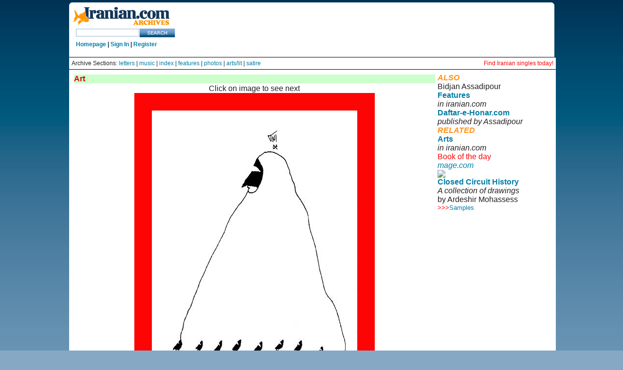

--- FILE ---
content_type: text/html
request_url: https://iranian.com/Assadipour/2004/December/Ketab/15.html
body_size: 13143
content:
<!DOCTYPE HTML PUBLIC "-//W3C//DTD HTML 3.2//EN">
<HTML>

<HEAD>
<META HTTP-EQUIV="Content-Type" CONTENT="text/html;CHARSET=iso-8859-1">
<TITLE>iranian.com:  Ketab-e Bidjan, Bidjan Assadipour</TITLE>
</HEAD>

<link href="//iranian.com/main/sites/all/themes/iranian/style.css" rel="stylesheet" type="text/css" />

								</head>
<body class="mainpage">

<div id="wrap_all">
	<div id="top_island">
		<span id="logo">
			<a href="//iranian.com" title="Home"><img src="//iranian.com/main/sites/all/themes/iranian/images/logo_200.gif" alt="iranian_logo" title="Home"/></a>
			<!-- SiteSearch Google -->
			<form method="get" action="//www.google.com/custom" target="_top">
			<input type="hidden" name="domains" value="iranian.com" />
			<input type="text" name="q" class="textfield" id="searchstring" />
			<input type="hidden" name="sitesearch" value="iranian.com" />
			<input name="sa" type="image" value="Search this Site" src="//iranian.com/main/sites/all/themes/iranian/images/search_button.gif" alt="Search" />
			<input type="hidden" name="client" value="pub-0669219900448408" />
			<input type="hidden" name="forid" value="1" />
			<input type="hidden" name="channel" value="6934335637" />
			<input type="hidden" name="ie" value="ISO-8859-1" />
			<input type="hidden" name="oe" value="ISO-8859-1" />
			<input type="hidden" name="cof" value="GALT:#008000;GL:1;DIV:#336699;VLC:663399;AH:center;BGC:FFFFFF;LBGC:FFFFFF;ALC:0000FF;LC:0000FF;T:000000;GFNT:0000FF;GIMP:0000FF;LH:50;LW:179;L://iranian.com/main/sites/all/themes/iranian/images/logo_small.gif;S://iranian.com;FORID:1" />
			<input type="hidden" name="hl" value="en"></form>
			<!-- SiteSearch Google -->
			<div class="userstring">
				<a href='//iranian.com'>Homepage</a> | <a href='//iranian.com/users/signin/'>Sign In</a> | <a href='//iranian.com/users/signup/'>Register</a>
			</div>
		</span>
		<div id="leaderboard">
			<div class='view view-ads-banner'>
				<div class='view-content view-content-ads-banner'>
					<div class="iranian-ads">
						<p><!--/* From nicherevs 728x90 */-->
						<script language=JavaScript src="//rotator.adjuggler.com/servlet/ajrotator/1503354/0/vj?z=nicheclick&dim=339090&kw=&click="></script><noscript><a href="//rotator.adjuggler.com/servlet/ajrotator/1503354/0/cc?z=nicheclick"><img src="//rotator.adjuggler.com/servlet/ajrotator/1503354/0/vc?z=nicheclick&dim=339090&kw=&click=&abr=$imginiframe" width="728" height="90" border="0"></a></noscript><p></p>
					</div>
				</div>
			</div>
		</div>
	</div>
	<div style="font-size:12px; background-color:white;  border-top: 1px solid black; padding: 5px;">
		Archive Sections: <a href="//iranian.com/letters.html">letters</a> |
		<a href="//iranian.com/music.html">music</a> |
		<a href="//iranian.com/sections.html">index</a> |
		<a href="//iranian.com/features.html">features</a> |
		<a href="//iranian.com/photos.html">photos</a> |
		<a href="//iranian.com/arts.html">arts/lit</a> |
		<a href="//iranian.com/satire.html">satire</a> 
		<span style="float:right;"><a href="//iranianpersonals.com/?affiliateID=1000" style="color:red;">Find Iranian singles today!</a></span>
	</div>
	<div style="background-color:white; border-top: 1px solid black; padding: 5px;">



<P>
<TABLE BORDER="0" CELLPADDING="2" CELLSPACING="3" WIDTH="100%">
	<TR>
		<TD WIDTH="76%" VALIGN="TOP" BGCOLOR="#FFFFFF">
			<TABLE BORDER="0" WIDTH="100%">
				<TR>
					
          <TD WIDTH="100%" BGCOLOR="#CCFFCC"><FONT COLOR="#DD0000"><b>Art</b></FONT></TD>
				</TR>
				<TR>
					
          <TD WIDTH="100%" height="638" valign="top"><P align="center"><strong>            </strong>              <strong><font size="5">          </font></strong>Click
              on image to see next</P>
            <P align="center"><strong><font size="5"><a href="//iranian.com/Assadipour/2004/December/Ketab/16.html"><img src="//iranian.com/Assadipour/2004/December/Ketab/Images/15.jpg"
						border="0"></a></font></strong></P>
                <P align="center"><strong> </strong> Click
              on image to see next</P>
                <P align="center"><strong>Introduction:</strong> <a href="//iranian.com/Assadipour/2004/December/Ketab/t1.html"><br>
                Page
                1</a> - <a href="//iranian.com/Assadipour/2004/December/Ketab/t2.html">Page
                2</a></P>
                <P align="center"><strong>Illustrations: </strong><br>
                  <font color="#FF0000"> </font><a href="//iranian.com/Assadipour/2004/December/Ketab/1.html">(1)</a> <a href="//iranian.com/Assadipour/2004/December/Ketab/2.html">(2)</a> <a href="//iranian.com/Assadipour/2004/December/Ketab/3.html">(3)</a> <a href="//iranian.com/Assadipour/2004/December/Ketab/4.html">(4)</a><font color="#FF0000"> </font><a href="//iranian.com/Assadipour/2004/December/Ketab/5.html">(5)</a> <a href="//iranian.com/Assadipour/2004/December/Ketab/6.html">(6)</a> <a href="//iranian.com/Assadipour/2004/December/Ketab/7.html">(7)</a> <a href="//iranian.com/Assadipour/2004/December/Ketab/8.html">(8)</a><br>
                  <a href="//iranian.com/Assadipour/2004/December/Ketab/9.html">(9)</a> <a href="//iranian.com/Assadipour/2004/December/Ketab/10.html">(10)</a> <a href="//iranian.com/Assadipour/2004/December/Ketab/11.html">(11)</a> <a href="//iranian.com/Assadipour/2004/December/Ketab/12.html">(12)</a><font color="#FF0000"> </font><a href="//iranian.com/Assadipour/2004/December/Ketab/13.html">(13)</a> <a href="//iranian.com/Assadipour/2004/December/Ketab/14.html">(14)</a> <a href="//iranian.com/Assadipour/2004/December/Ketab/15.html">(15)</a> <a href="//iranian.com/Assadipour/2004/December/Ketab/16.html">(16)</a><br>
                  <a href="//iranian.com/Assadipour/2004/December/Ketab/17.html">(17)</a> <a href="//iranian.com/Assadipour/2004/December/Ketab/18.html">(18)</a> <a href="//iranian.com/Assadipour/2004/December/Ketab/19.html">(19)</a> <a href="//iranian.com/Assadipour/2004/December/Ketab/20.html">(20)</a><font color="#FF0000"> </font><a href="//iranian.com/Assadipour/2004/December/Ketab/21.html">(21)</a> <a href="//iranian.com/Assadipour/2004/December/Ketab/22.html">(22)</a> <a href="//iranian.com/Assadipour/2004/December/Ketab/23.html">(23)</a> <a href="//iranian.com/Assadipour/2004/December/Ketab/24.html">(24)</a>  <a href="//iranian.com/Assadipour/2004/December/Ketab/25.html">(25)</a></P>                
                <P ALIGN="CENTER"><font color="#FF0000">* </font><font color="#000000"><A HREF="//iranian.com/cgi-bin/tellafriend.pl"></A></font>
                    <SCRIPT LANGUAGE="JavaScript"><!-- Begin
function isPPC() {
if (navigator.appVersion.indexOf("PPC") != -1) return true;
else return false;
}
if(isPPC()) {
document.write('<b>Send <A CLASS="contact" HREF=\"mailto:\?subject\=Look, ' + document.title + '?body=You can see this page at: ' + window.location + '\" onMouseOver="window.status=\'Email this page to your friends\'; return true" TITLE="Email this page to your friends">this page<\/A> to a friend</b>');
}
else { document.write('<b>Send <A CLASS="contact" HREF=\"mailto:\?body\=Look, ' + document.title + '. You can see this page at: ' + window.location + '\" onMouseOver="window.status=\'Email this page to your friends\'; return true" TITLE="Email this page to your friends"><b>this page<\/A> to a friend</b>');
}
//  End --></SCRIPT>
                    <font color="#FF0000">*</font></P>
                <P align="center"><strong><font size="5">Book of Bidjan</font><br>
                </strong><em>Life &amp; art of Bidjan Assadipour</em></P>
                <P align="center"> December 21, 2004<br>
                    <em>iranian.com</em></P>
                <P align="left"><a href="//iranian.com/Assadipour/2004/December/Ketab/t1.html">Introduction</a> and <a href="//iranian.com/Assadipour/2004/December/Ketab/2.html">illustrations</a> from <em><a href="//shopping.ketab.com/addprod.asp?id=13546&cat=1&pgs=1">Ketab-e
                      Bijan</a></em>, 550 pages of Bidjan Assadipour's art, personal
                      photographs, letters and reviews edited by Fazllolah Rowhani.
                      See list of contributors <a href="//iranian.com/Assadipour/2004/December/Ketab/Images/cover.jpg">on
                      the cover</a>. Hot off the press: Published by Nashr-e
                      Honar, Kolbeh Ketab and the Ziba Foundation in California.
                      (To order, send $25 plus shipping cost to PO Box 7387,
                      Stockton, CA 95267, USA. Tel: 209-469-0100).</P>
                <P align="center"><strong>Purchase <em><a href="//shopping.ketab.com/addprod.asp?id=13546&cat=1&pgs=1">Ketab-e
                        Bijan</a></em></strong></P>
                <P ALIGN="CENTER">&nbsp;</P>
                <CENTER>
              <P> 
              <TABLE BORDER="0" CELLPADDING="4" WIDTH="194" HEIGHT="41">
                <TR> 
                  <TD WIDTH="100%" BGCOLOR="#CCFFCC"> <P ALIGN="CENTER"><FONT COLOR="#DD0000"><B>COMMENT<br>
                      </B></FONT><B>For <a href="mailto:TIMES@iranian.com">letters
                      section</a><br>
To <a href="mailto:info@soonitaraporevala.com"> </a><a href="mailto:Bassadipour@comcast.net">Bidjan
Assadipour<FONT COLOR="#FF9218"><I><B> </B></I></FONT></a></B></P></TD>
                </TR>
              </TABLE>
            </CENTER>
            <CENTER>
						<P></P>

						<P>
						<TABLE BORDER="0" CELLPADDING="0" WIDTH="378" HEIGHT="31">
                          <TR>
                            <TD WIDTH="49%" HEIGHT="26" VALIGN="TOP"><FONT COLOR="#DD0000">* </FONT><B><a href="//iranian.com/JahanshahJavid/Publish/index.html">FAQ</a><br>
                              </B><FONT COLOR="#DD0000">* </FONT><A HREF="//iranian.com/ads.html"><B>Advertising<BR>
                              </B></A><FONT COLOR="#DD0000">* </FONT><A HREF="//iranian.com/donation.html"><B>Support
                              iranian.com</B></A></TD>
                            <TD WIDTH="51%" HEIGHT="26" VALIGN="TOP">* <A HREF="//iranian.com/policy.html"><B>Editorial
                                  policy</B></A><B><br>
                                        </B>*<B> <B><a href="//iranian.com/write.html">Write
                                        for Iranian.com</a></B><BR>
                                      </B>* <A HREF="//iranian.com/reproduction.html"><B>Reproduction</B></A></TD>
                          </TR>
                        </TABLE>
            </CENTER>
				  </TD>
			  </TR>
		  </TABLE>
		</TD>
		
    <TD WIDTH="24%" VALIGN="TOP" BGCOLOR="#FFFFFF"> <P><FONT COLOR="#FF9218"><I><B>ALSO<br>
      </B></I></FONT>Bidjan Assadipour<FONT COLOR="#FF9218"><I><B>      <br>
      </B></I></FONT>            <A HREF="//iranian.com/assadipour.html"><B>Features</B></A><BR>
      <I>in iranian.com</I></P>
      <P><A HREF="//www.daftar-e-honar.com/"><B>Daftar-e-Honar.com</B></A><BR>
        <I>published by Assadipour<FONT COLOR="#FF9218"><I><B> </B></I></FONT> </I></P>
      <P><FONT COLOR="#FF9218"><I><B>RELATED<br>
        </B></I></FONT><A HREF="//iranian.com/arts.html"><B>Arts</B></A><BR>
        <I>in iranian.com</I></P>
      <P><FONT COLOR="#FF0000">Book of the day<BR>
        </FONT><A HREF="//www.mage.com"><I>mage.com</I></A></P>
      <P><A HREF="//www.amazon.com/exec/obidos/ASIN/0934211183/theiranianA"><IMG SRC="//images.amazon.com/images/P/0934211183.01._PE_PI_SCMZZZZZZZ_.jpg"
			ALIGN="BOTTOM" BORDER="0"></A> </P>
      <P><strong><a href="//www.amazon.com/exec/obidos/ASIN/0934211183/theiranianA">Closed
            Circuit History</a> </strong><br>
        <em>A collection of drawings</em><br>
  by Ardeshir Mohassess<br>
  <font color="#FF0000" size="-1">&gt;&gt;&gt;</font><a href="//iranian.com/Sep96/Arts/Mohassess/Mohassess.html"><font size="-1">Samples</font></a></P>
      <P>
        <FONT COLOR="#FF0000">
        <script type="text/javascript"
src="//iranianpersonals.com/searchbox/39searchbox.js"></script>
      </FONT>      
      <P>&nbsp;
      <P>       </TD>
	</TR>
</TABLE>
</div>
<div class="midline" Style="color:white;">
	<span class="copyright" Style="color:white;">© Copyright 1995-2013, Iranian LLC.</span>&nbsp;&nbsp;&nbsp;|&nbsp;&nbsp;&nbsp;
	<a href="//iranian.com/index/page/name/privacy" Style="color:white;">User Agreement and Privacy Policy</a>&nbsp;&nbsp;&nbsp;|&nbsp;&nbsp;&nbsp;
	<a href="//iranian.com/index/page/name/terms" Style="color:white;">Rights and Permissions</a>
</div>
</div>	<script type="text/javascript">  var _gaq = _gaq || []; _gaq.push(['_setAccount', 'UA-26003409-1']); _gaq.push(['_trackPageview']);  (function() {   var ga = document.createElement('script'); ga.type = 'text/javascript'; ga.async = true;   ga.src = ('https:' == document.location.protocol ? 'https://ssl' : '//www') + '.google-analytics.com/ga.js';   var s = document.getElementsByTagName('script')[0]; s.parentNode.insertBefore(ga, s);  })();</script> </body>


</BODY>

</HTML>